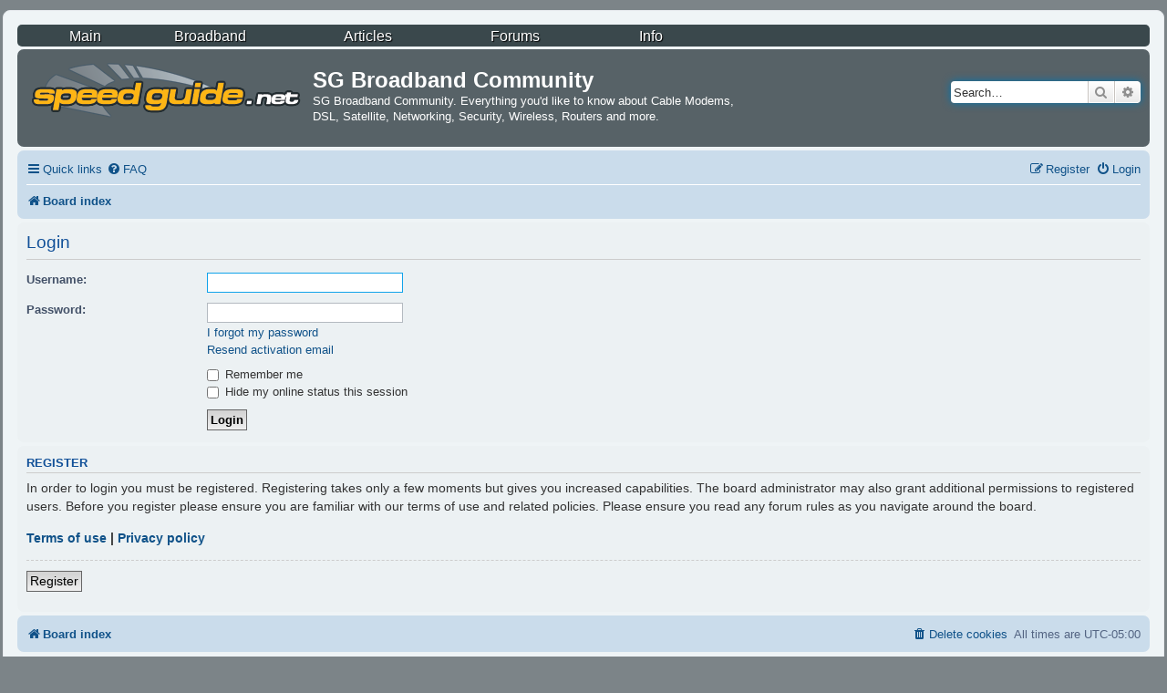

--- FILE ---
content_type: text/html; charset=UTF-8
request_url: https://www.speedguide.net/forums/ucp.php?mode=login&sid=045cdcd0a508d9d0531050b86adb39a9
body_size: 6079
content:
<!DOCTYPE html>
<html dir="ltr" lang="en-gb">
<head>
<meta charset="utf-8" />
<meta http-equiv="X-UA-Compatible" content="IE=edge">
<meta name="viewport" content="width=device-width, initial-scale=1" />

<title>SG Broadband Community - User Control Panel - Login</title>



<!--
	phpBB style name: prosilver
	Based on style:   prosilver (this is the default phpBB3 style)
	Original author:  Tom Beddard ( http://www.subBlue.com/ )
	Modified by:
-->

<script>
	WebFontConfig = {
		google: {
			families: ['Open+Sans:300,300i,400,400i,600,600i,700,700i,800,800i&subset=cyrillic,cyrillic-ext,greek,greek-ext,latin-ext,vietnamese']
		}
	};

	(function(d) {
		var wf = d.createElement('script'), s = d.scripts[0];
		wf.src = 'https://cdn.jsdelivr.net/npm/webfontloader@1.6.28/webfontloader.min.js';
		wf.async = true;
		s.parentNode.insertBefore(wf, s);
	})(document);
</script>
<link href="https://maxcdn.bootstrapcdn.com/font-awesome/4.7.0/css/font-awesome.min.css" rel="stylesheet">
<link href="./styles/sguide/theme/stylesheet.css?assets_version=22" rel="stylesheet">
<link href="./styles/sguide/theme/en/stylesheet.css?assets_version=22" rel="stylesheet">




<!--[if lte IE 9]>
	<link href="./styles/sguide/theme/tweaks.css?assets_version=22" rel="stylesheet">
<![endif]-->


<link href="./ext/rmcgirr83/elonw/styles/all/theme/elonw.css?assets_version=22" rel="stylesheet" media="screen">



</head>
<body id="phpbb" class="nojs notouch section-ucp ltr ">


<div id="wrap" class="wrap">
	<a id="top" class="top-anchor" accesskey="t"></a>
	<div id="page-header">




<!-- P2023 start -->
<!-- P colors: #3a484c; #576267; #687880;  -->
<!-- top menu -->
<link rel="stylesheet" href="/images/styles/menu.css" type="text/css">
<div style="top: 0; left: 0; text-align:center; width: 100%; height: 22px; z-index: 100; padding: 2px 0 0 0; margin: 0 0 3px 0; background: #3a484c; border-radius: 5px;">
<!-- start horizontal menu -->
<div class="sgmenu_h rootVoices" id="sgmenu1">
	<div style="float: left; width: 11%; min-width: 65px; margin-left: 1%; display: inline;"><div class="rootVoice" menu="bmenu-main"><a href="/index.php">Main</a></div></div>
	<div style="float: left; width: 14%; min-width: 75px;"><div class="rootVoice" menu="bmenu-broadband"><a href="#">Broadband</a></div></div>
	<div style="float: left; width: 13%; min-width: 62px;"><div class="rootVoice" menu="bmenu-articles"><a href="/articles.php">Articles</a></div></div>
	<div style="float: left; width: 12%; min-width: 50px;"><div class="rootVoice" menu="bmenu-forums"><a href="/forums/">Forums</a></div></div>
	<div style="float: left; width: 11%; min-width: 40px;"><div class="rootVoice" menu="bmenu-info"><a href="/about.php">Info</a></div></div>
	<div style="clear: both; display: none;"></div>
</div><!-- end horizontal menu -->
</div><!-- end top menu -->

<!-- submenus -->
<div id="bmenu-main" class="boxMenu mbmenu">
	<table style="border:0;"><tr>
	<td>
	<a href="/news.php">News</a>
	<a href="/glossary.php">Glossary of Terms</a>
	</td><td>
	<a href="/faq.php">FAQs</a>
	</td><td>
	<a href="/links.php?category=56">Links</a>
	<a href="/sg_teams.php">SG Teams</a>
	</td><td>
	<a href="/services.php">SG Premium Services</a>
	<a href="http://www.cafepress.com/speedguide" target="_blank" rel="nofollow">SG Gear Store</a>
	</td>
	</tr></table>
</div>

<div id="bmenu-broadband" class="boxMenu mbmenu">
	<table style="border:0;"><tr>
	<td>
	<a href="/articles.php?category=93" title="Speed up your internet connection">Registry Tweaks</a>
	<a href="/sg_tools.php" title="Broadband Tools">Broadband Tools</a>
	</td><td>
	<a href="/downloads.php" title="TCP/IP tweaking software and patches">Downloads/Patches</a>
	<a href="/broadband.php" title="Cable/DSL modems and routers specs and information">Broadband Hardware</a>
	</td><td>
	<a href="/ports.php" title="Database of TCP/IP port assignments, known vulnerabilities, trojans and more">SG Ports Database</a>
	<a href="/security.php" title="Security information">Security</a>
	</td><td>
	<a href="/default_passwords.php" title="Router passwords list">Default Passwords</a>
	<a href="/articles.php?category=44">User Stories</a>
	</td>
	</tr></table>
</div>

<div id="bmenu-articles" class="boxMenu mbmenu">
	<table style="border:0;"><tr>
	<td>
	<a href="/articles.php?category=50">Broadband</a>
	<a href="/articles.php?category=53">Security</a>
	</td><td>
	<a href="/articles.php?category=51">Editorials</a>
	<a href="/articles.php?category=52">General</a>
	</td><td>
	<a href="/articles.php?category=54">User Articles</a>
	<a href="/articles.php?category=111">Quick Reference</a>
	</td>
	</tr></table>
</div>

<div id="bmenu-forums" class="boxMenu mbmenu">
	<table style="border:0;"><tr>
	<td>
	<a href="/forums/viewforum.php?f=38">Broadband Forums</a>
	<a href="/forums/viewforum.php?f=37">General Discussions</a>
	</td>
	</tr></table>
</div>

<div id="bmenu-info" class="boxMenu mbmenu">
	<table style="border:0;"><tr>
	<td>
	<a href="/advertising.php">Advertising</a>
	<a href="/awards.php">Awards</a>
	</td><td>
	<a href="/sharing_links.php">Link to us</a>
	<a href="/stats.php">Server Statistics</a>
	</td><td>
	<a href="/help.php">Helping SG</a>
	<a href="/about.php">About</a>
	</td>
	</tr></table>
</div>
<!-- end submenus -->
<!-- P2023 end -->



		<div class="headerbar" role="banner" style="background: #576267;">
					<div class="inner">

			<div id="site-description" class="site-description">
		<a id="logo" class="logo" href="./index.php?sid=c6f110b74531e4b775b905356ea64780" title="Board index">
					<span class="site_logo"></span>
				</a>
				<h1>SG Broadband Community</h1>
				<p>SG Broadband Community. Everything you'd like to know about Cable Modems, DSL, Satellite, Networking, Security, Wireless, Routers and more.</p>
				<p class="skiplink"><a href="#start_here">Skip to content</a></p>
			</div>

									<div id="search-box" class="search-box search-header" role="search">
				<form action="./search.php?sid=c6f110b74531e4b775b905356ea64780" method="get" id="search">
				<fieldset>
					<input name="keywords" id="keywords" type="search" maxlength="128" title="Search for keywords" class="inputbox search tiny" size="20" value="" placeholder="Search…" />
					<button class="button button-search" type="submit" title="Search">
						<i class="icon fa-search fa-fw" aria-hidden="true"></i><span class="sr-only">Search</span>
					</button>
					<a href="./search.php?sid=c6f110b74531e4b775b905356ea64780" class="button button-search-end" title="Advanced search">
						<i class="icon fa-cog fa-fw" aria-hidden="true"></i><span class="sr-only">Advanced search</span>
					</a>
					<input type="hidden" name="sid" value="c6f110b74531e4b775b905356ea64780" />

				</fieldset>
				</form>
			</div>
						
			</div>
					</div>
				<div class="navbar" role="navigation">
	<div class="inner">

	<ul id="nav-main" class="nav-main linklist" role="menubar">

		<li id="quick-links" class="quick-links dropdown-container responsive-menu" data-skip-responsive="true">
			<a href="#" class="dropdown-trigger">
				<i class="icon fa-bars fa-fw" aria-hidden="true"></i><span>Quick links</span>
			</a>
			<div class="dropdown">
				<div class="pointer"><div class="pointer-inner"></div></div>
				<ul class="dropdown-contents" role="menu">
					
											<li class="separator"></li>
																									<li>
								<a href="./search.php?search_id=unanswered" role="menuitem">
									<i class="icon fa-file-o fa-fw icon-gray" aria-hidden="true"></i><span>Unanswered topics</span>
								</a>
							</li>
							<li>
								<a href="./search.php?search_id=active_topics" role="menuitem">
									<i class="icon fa-file-o fa-fw icon-blue" aria-hidden="true"></i><span>Active topics</span>
								</a>
							</li>
							<li class="separator"></li>
							<li>
								<a href="./search.php?sid=c6f110b74531e4b775b905356ea64780" role="menuitem">
									<i class="icon fa-search fa-fw" aria-hidden="true"></i><span>Search</span>
								</a>
							</li>
					
										<li class="separator"></li>

									</ul>
			</div>
		</li>

				<li data-skip-responsive="true">
			<a href="/forums/app.php/help/faq?sid=c6f110b74531e4b775b905356ea64780" rel="help" title="Frequently Asked Questions" role="menuitem">
				<i class="icon fa-question-circle fa-fw" aria-hidden="true"></i><span>FAQ</span>
			</a>
		</li>
						
			<li class="rightside"  data-skip-responsive="true">
			<a href="./ucp.php?mode=login&amp;redirect=ucp.php%3Fmode%3Dlogin" title="Login" accesskey="x" role="menuitem">
				<i class="icon fa-power-off fa-fw" aria-hidden="true"></i><span>Login</span>
			</a>
		</li>
					<li class="rightside" data-skip-responsive="true">
				<a href="./ucp.php?mode=register" role="menuitem">
					<i class="icon fa-pencil-square-o  fa-fw" aria-hidden="true"></i><span>Register</span>
				</a>
			</li>
						</ul>

	<ul id="nav-breadcrumbs" class="nav-breadcrumbs linklist navlinks" role="menubar">
				
		
		<li class="breadcrumbs" itemscope itemtype="https://schema.org/BreadcrumbList">

			
							<span class="crumb" itemtype="https://schema.org/ListItem" itemprop="itemListElement" itemscope><a itemprop="item" href="./index.php?sid=c6f110b74531e4b775b905356ea64780" accesskey="h" data-navbar-reference="index"><i class="icon fa-home fa-fw"></i><span itemprop="name">Board index</span></a><meta itemprop="position" content="1" /></span>

			
					</li>

		
					<li class="rightside responsive-search">
				<a href="./search.php?sid=c6f110b74531e4b775b905356ea64780" title="View the advanced search options" role="menuitem">
					<i class="icon fa-search fa-fw" aria-hidden="true"></i><span class="sr-only">Search</span>
				</a>
			</li>
			</ul>

	</div>
</div>
	</div>

	
	<a id="start_here" class="anchor"></a>
	<div id="page-body" class="page-body" role="main">
		
		




<!-- P2023 GDPR start -->
<!-- GDPR CCPA 2025 start -->
<script>
window.gtag||(window.dataLayer=window.dataLayer||[],window.gtag=function(){window.dataLayer.push(arguments)}),window.gtag("set","developer_id.dZTcxZD",!0),window.gtag("consent","default",{ad_storage:"denied",functionality_storage:"denied",personalization_storage:"denied",analytics_storage:"denied",ad_user_data:"denied",ad_personalization:"denied",security_storage:"granted",wait_for_update:3e3}),window.gtag("set","ads_data_redaction",!0),window.gtag("set","url_passthrough",!1);
</script>
<script src="https://cmp.uniconsent.com/v2/stub.min.js"></script>
<script async src='https://cmp.uniconsent.com/v2/de538b7a3a/cmp.js'></script>
<script type="text/javascript">
window.googletag = window.googletag || {};
window.googletag.cmd = window.googletag.cmd || [];
window.googletag.cmd.push(function () {
    window.googletag.pubads().enableAsyncRendering();
    window.googletag.pubads().disableInitialLoad();
});
(adsbygoogle = window.adsbygoogle || []).pauseAdRequests = 1;
</script>
<script>
__tcfapi("addEventListener", 2, function(tcData, success) {
    if (success && tcData.unicLoad  === true) {
        if(!window._initAds) {
            window._initAds = true;
            var script = document.createElement('script');
            script.async = true;
            script.src = '//dsh7ky7308k4b.cloudfront.net/publishers/speedguidenet.new.min.js';
            document.head.appendChild(script);

            var script = document.createElement('script');
            script.async = true;
            script.src = '//pagead2.googlesyndication.com/pagead/js/adsbygoogle.js';
            document.head.appendChild(script);

        }
    }
});
</script>
<!-- GDPR CCPA end -->
<!-- P2023 GDPR end -->



<!-- P2023 ads start -->
<!-- P2023 ads end -->

<form action="./ucp.php?mode=login" method="post" id="login" data-focus="username">
<div class="panel">
	<div class="inner">

	<div class="content">
		<h2 class="login-title">Login</h2>

		<fieldset class="fields1">
				<dl>
			<dt><label for="username">Username:</label></dt>
			<dd><input type="text" tabindex="1" name="username" id="username" size="25" value="" class="inputbox autowidth" autocomplete="username" /></dd>
		</dl>
		<dl>
			<dt><label for="password">Password:</label></dt>
			<dd><input type="password" tabindex="2" id="password" name="password" size="25" class="inputbox autowidth" autocomplete="current-password" /></dd>
							<dd><a href="/forums/app.php/user/forgot_password?sid=c6f110b74531e4b775b905356ea64780">I forgot my password</a></dd>				<dd><a href="./ucp.php?mode=resend_act">Resend activation email</a></dd>					</dl>
						<dl>
			<dt>&nbsp;</dt>
			<dd><label for="autologin"><input type="checkbox" name="autologin" id="autologin" tabindex="4" /> Remember me</label></dd>			<dd><label for="viewonline"><input type="checkbox" name="viewonline" id="viewonline" tabindex="5" /> Hide my online status this session</label></dd>
		</dl>
		
		<input type="hidden" name="redirect" value="./ucp.php?mode=login&amp;sid=c6f110b74531e4b775b905356ea64780" />
<input type="hidden" name="creation_time" value="1769613590" />
<input type="hidden" name="form_token" value="e38ee4ad2e908b9332551fd0a2ac1ee002f06efa" />

		
		<dl>
			<dt>&nbsp;</dt>
			<dd><input type="hidden" name="sid" value="c6f110b74531e4b775b905356ea64780" />
<input type="hidden" name="redirect" value="index.php" />
<input type="submit" name="login" tabindex="6" value="Login" class="button1" /></dd>
		</dl>
		</fieldset>
	</div>

		</div>
</div>


	<div class="panel">
		<div class="inner">

		<div class="content">
			<h3>Register</h3>
			<p>In order to login you must be registered. Registering takes only a few moments but gives you increased capabilities. The board administrator may also grant additional permissions to registered users. Before you register please ensure you are familiar with our terms of use and related policies. Please ensure you read any forum rules as you navigate around the board.</p>
			<p><strong><a href="./ucp.php?mode=terms">Terms of use</a> | <a href="./ucp.php?mode=privacy">Privacy policy</a></strong></p>
			<hr class="dashed" />
			<p><a href="./ucp.php?mode=register" class="button2">Register</a></p>
		</div>

		</div>
	</div>

</form>

			</div>


<div id="page-footer" class="page-footer" role="contentinfo">
	<div class="navbar" role="navigation">
	<div class="inner">

	<ul id="nav-footer" class="nav-footer linklist" role="menubar">
		<li class="breadcrumbs">
									<span class="crumb"><a href="./index.php?sid=c6f110b74531e4b775b905356ea64780" data-navbar-reference="index"><i class="icon fa-home fa-fw" aria-hidden="true"></i><span>Board index</span></a></span>					</li>
		
				<li class="rightside">All times are <span title="America/New York">UTC-05:00</span></li>
							<li class="rightside">
				<a href="/forums/app.php/user/delete_cookies?sid=c6f110b74531e4b775b905356ea64780" data-ajax="true" data-refresh="true" role="menuitem">
					<i class="icon fa-trash fa-fw" aria-hidden="true"></i><span>Delete cookies</span>
				</a>
			</li>
														</ul>

	</div>
</div>

	<div class="copyright">
				<p class="footer-row">
			<span class="footer-copyright">Powered by <a href="https://www.phpbb.com/">phpBB</a>&reg; Forum Software &copy; phpBB Limited</span>
		</p>
						<p class="footer-row" role="menu">
			<a class="footer-link" href="./ucp.php?mode=privacy" title="Privacy" role="menuitem">
				<span class="footer-link-text">Privacy</span>
			</a>
			|
			<a class="footer-link" href="./ucp.php?mode=terms" title="Terms" role="menuitem">
				<span class="footer-link-text">Terms</span>
			</a>
		</p>
					</div>

	<div id="darkenwrapper" class="darkenwrapper" data-ajax-error-title="AJAX error" data-ajax-error-text="Something went wrong when processing your request." data-ajax-error-text-abort="User aborted request." data-ajax-error-text-timeout="Your request timed out; please try again." data-ajax-error-text-parsererror="Something went wrong with the request and the server returned an invalid reply.">
		<div id="darken" class="darken">&nbsp;</div>
	</div>

	<div id="phpbb_alert" class="phpbb_alert" data-l-err="Error" data-l-timeout-processing-req="Request timed out.">
		<a href="#" class="alert_close">
			<i class="icon fa-times-circle fa-fw" aria-hidden="true"></i>
		</a>
		<h3 class="alert_title">&nbsp;</h3><p class="alert_text"></p>
	</div>
	<div id="phpbb_confirm" class="phpbb_alert">
		<a href="#" class="alert_close">
			<i class="icon fa-times-circle fa-fw" aria-hidden="true"></i>
		</a>
		<div class="alert_text"></div>
	</div>
</div>

</div>

<div>
	<a id="bottom" class="anchor" accesskey="z"></a>
	</div>

<script src="//ajax.googleapis.com/ajax/libs/jquery/3.7.1/jquery.min.js"></script>
<script>window.jQuery || document.write('\x3Cscript src="./assets/javascript/jquery-3.7.1.min.js?assets_version=22">\x3C/script>');</script><script src="./assets/javascript/core.js?assets_version=22"></script>
	<script>
		(function($){
			var $fa_cdn = $('head').find('link[rel="stylesheet"]').first(),
				$span = $('<span class="fa" style="display:none"></span>').appendTo('body');
			if ($span.css('fontFamily') !== 'FontAwesome' ) {
				$fa_cdn.after('<link href="./assets/css/font-awesome.min.css" rel="stylesheet">');
				$fa_cdn.remove();
			}
			$span.remove();
		})(jQuery);
	</script>


<script>
		var elonw_title = "Opens\u0020in\u0020new\u0020window";
</script>

<script src="./styles/prosilver/template/forum_fn.js?assets_version=22"></script>
<script src="./styles/prosilver/template/ajax.js?assets_version=22"></script>
<script src="./ext/rmcgirr83/elonw/styles/all/template/js/elonw.js?assets_version=22"></script>




<!-- P2023 start -->
<script src="//ajax.googleapis.com/ajax/libs/jquery/1.7.2/jquery.min.js"></script>
<script src="/images/js/mbMenu.js"></script>
<script>
$(function(){
  $(".sgmenu_h").buildMenu({
	template:"",					// for ajax calls
	additionalData:"",				// optional
	openOnRight:false,				// open on right instead of bottom
	menuSelector: ".menuContainer",	// css class for the menu container
	iconPath: "/images/menu/ico/",
	hasImages:true,
	fadeInTime:10,
	fadeOutTime:100,
	minZindex:"auto",
	menuWidth:160,
	menuTop:2,
	menuLeft:0,
	submenuTop:1,
	submenuLeft:-1,
	adjustLeft:0,
	adjustTop:0,
	opacity:.90,
	shadow:false,
	shadowColor:"#aaa",
	shadowOpacity:.5,
	openOnClick:false,
	closeOnMouseOut:true,
	closeAfter:600,
	hoverIntent:0,
	submenuHoverIntent:0	// if using jquery.hoverinted.js set to milliseconds (0=false)
  });
});
</script>
<!-- P2023 end -->


<!-- Google Analytics tag (gtag.js) -->
<script async src="https://www.googletagmanager.com/gtag/js?id=AW-1071781306"></script>
<script>
  window.dataLayer = window.dataLayer || [];
  function gtag(){dataLayer.push(arguments);}
  gtag('js', new Date());

  gtag('config', 'AW-1071781306');
</script>

</body>
</html>
